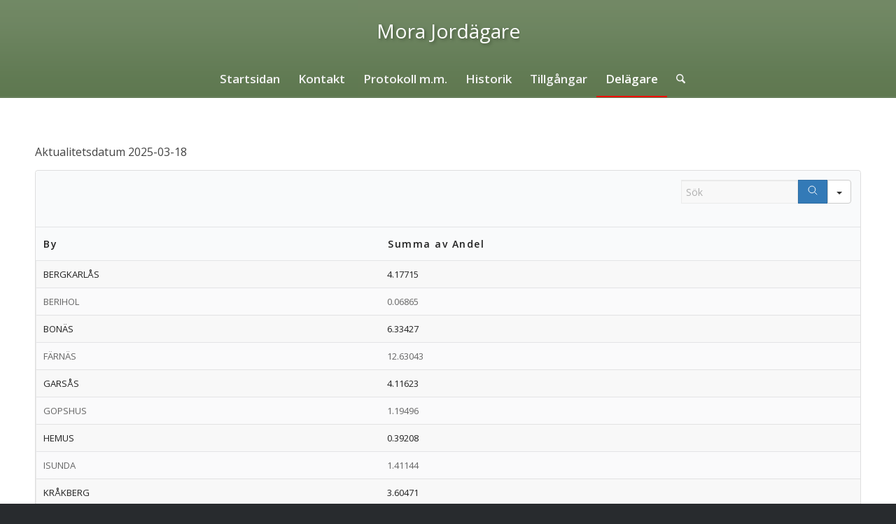

--- FILE ---
content_type: text/html; charset=UTF-8
request_url: https://www.morajord.se/delagare/delagare-per-by/
body_size: 13190
content:
<!DOCTYPE html>
<html lang="sv-SE" class="html_stretched responsive av-preloader-disabled  html_header_top html_logo_center html_bottom_nav_header html_menu_right html_slim html_header_sticky html_header_shrinking html_mobile_menu_phone html_header_searchicon html_content_align_center html_header_unstick_top_disabled html_header_stretch_disabled html_av-submenu-hidden html_av-submenu-display-click html_av-overlay-side html_av-overlay-side-classic html_av-submenu-noclone html_entry_id_376 av-cookies-no-cookie-consent av-no-preview av-default-lightbox html_text_menu_active av-mobile-menu-switch-default">
<head>
<meta charset="UTF-8" />
<meta name="robots" content="index, follow" />


<!-- mobile setting -->
<meta name="viewport" content="width=device-width, initial-scale=1">

<!-- Scripts/CSS and wp_head hook -->
<title>Delägare per by &#8211; Mora jordägare</title>
<meta name='robots' content='max-image-preview:large' />
<link rel='dns-prefetch' href='//www.googletagmanager.com' />
<link rel="alternate" type="application/rss+xml" title="Mora jordägare &raquo; Webbflöde" href="https://www.morajord.se/feed/" />
<link rel="alternate" type="application/rss+xml" title="Mora jordägare &raquo; Kommentarsflöde" href="https://www.morajord.se/comments/feed/" />
<link rel="alternate" type="text/calendar" title="Mora jordägare &raquo; iCal-flöde" href="https://www.morajord.se/events/?ical=1" />
<link rel="alternate" title="oEmbed (JSON)" type="application/json+oembed" href="https://www.morajord.se/wp-json/oembed/1.0/embed?url=https%3A%2F%2Fwww.morajord.se%2Fdelagare%2Fdelagare-per-by%2F" />
<link rel="alternate" title="oEmbed (XML)" type="text/xml+oembed" href="https://www.morajord.se/wp-json/oembed/1.0/embed?url=https%3A%2F%2Fwww.morajord.se%2Fdelagare%2Fdelagare-per-by%2F&#038;format=xml" />
<style id='wp-img-auto-sizes-contain-inline-css' type='text/css'>
img:is([sizes=auto i],[sizes^="auto," i]){contain-intrinsic-size:3000px 1500px}
/*# sourceURL=wp-img-auto-sizes-contain-inline-css */
</style>
<link rel='stylesheet' id='wp-block-library-css' href='https://www.morajord.se/wp-includes/css/dist/block-library/style.min.css?ver=6.9' type='text/css' media='all' />
<style id='wp-block-paragraph-inline-css' type='text/css'>
.is-small-text{font-size:.875em}.is-regular-text{font-size:1em}.is-large-text{font-size:2.25em}.is-larger-text{font-size:3em}.has-drop-cap:not(:focus):first-letter{float:left;font-size:8.4em;font-style:normal;font-weight:100;line-height:.68;margin:.05em .1em 0 0;text-transform:uppercase}body.rtl .has-drop-cap:not(:focus):first-letter{float:none;margin-left:.1em}p.has-drop-cap.has-background{overflow:hidden}:root :where(p.has-background){padding:1.25em 2.375em}:where(p.has-text-color:not(.has-link-color)) a{color:inherit}p.has-text-align-left[style*="writing-mode:vertical-lr"],p.has-text-align-right[style*="writing-mode:vertical-rl"]{rotate:180deg}
/*# sourceURL=https://www.morajord.se/wp-includes/blocks/paragraph/style.min.css */
</style>
<style id='global-styles-inline-css' type='text/css'>
:root{--wp--preset--aspect-ratio--square: 1;--wp--preset--aspect-ratio--4-3: 4/3;--wp--preset--aspect-ratio--3-4: 3/4;--wp--preset--aspect-ratio--3-2: 3/2;--wp--preset--aspect-ratio--2-3: 2/3;--wp--preset--aspect-ratio--16-9: 16/9;--wp--preset--aspect-ratio--9-16: 9/16;--wp--preset--color--black: #000000;--wp--preset--color--cyan-bluish-gray: #abb8c3;--wp--preset--color--white: #ffffff;--wp--preset--color--pale-pink: #f78da7;--wp--preset--color--vivid-red: #cf2e2e;--wp--preset--color--luminous-vivid-orange: #ff6900;--wp--preset--color--luminous-vivid-amber: #fcb900;--wp--preset--color--light-green-cyan: #7bdcb5;--wp--preset--color--vivid-green-cyan: #00d084;--wp--preset--color--pale-cyan-blue: #8ed1fc;--wp--preset--color--vivid-cyan-blue: #0693e3;--wp--preset--color--vivid-purple: #9b51e0;--wp--preset--color--metallic-red: #b02b2c;--wp--preset--color--maximum-yellow-red: #edae44;--wp--preset--color--yellow-sun: #eeee22;--wp--preset--color--palm-leaf: #83a846;--wp--preset--color--aero: #7bb0e7;--wp--preset--color--old-lavender: #745f7e;--wp--preset--color--steel-teal: #5f8789;--wp--preset--color--raspberry-pink: #d65799;--wp--preset--color--medium-turquoise: #4ecac2;--wp--preset--gradient--vivid-cyan-blue-to-vivid-purple: linear-gradient(135deg,rgb(6,147,227) 0%,rgb(155,81,224) 100%);--wp--preset--gradient--light-green-cyan-to-vivid-green-cyan: linear-gradient(135deg,rgb(122,220,180) 0%,rgb(0,208,130) 100%);--wp--preset--gradient--luminous-vivid-amber-to-luminous-vivid-orange: linear-gradient(135deg,rgb(252,185,0) 0%,rgb(255,105,0) 100%);--wp--preset--gradient--luminous-vivid-orange-to-vivid-red: linear-gradient(135deg,rgb(255,105,0) 0%,rgb(207,46,46) 100%);--wp--preset--gradient--very-light-gray-to-cyan-bluish-gray: linear-gradient(135deg,rgb(238,238,238) 0%,rgb(169,184,195) 100%);--wp--preset--gradient--cool-to-warm-spectrum: linear-gradient(135deg,rgb(74,234,220) 0%,rgb(151,120,209) 20%,rgb(207,42,186) 40%,rgb(238,44,130) 60%,rgb(251,105,98) 80%,rgb(254,248,76) 100%);--wp--preset--gradient--blush-light-purple: linear-gradient(135deg,rgb(255,206,236) 0%,rgb(152,150,240) 100%);--wp--preset--gradient--blush-bordeaux: linear-gradient(135deg,rgb(254,205,165) 0%,rgb(254,45,45) 50%,rgb(107,0,62) 100%);--wp--preset--gradient--luminous-dusk: linear-gradient(135deg,rgb(255,203,112) 0%,rgb(199,81,192) 50%,rgb(65,88,208) 100%);--wp--preset--gradient--pale-ocean: linear-gradient(135deg,rgb(255,245,203) 0%,rgb(182,227,212) 50%,rgb(51,167,181) 100%);--wp--preset--gradient--electric-grass: linear-gradient(135deg,rgb(202,248,128) 0%,rgb(113,206,126) 100%);--wp--preset--gradient--midnight: linear-gradient(135deg,rgb(2,3,129) 0%,rgb(40,116,252) 100%);--wp--preset--font-size--small: 1rem;--wp--preset--font-size--medium: 1.125rem;--wp--preset--font-size--large: 1.75rem;--wp--preset--font-size--x-large: clamp(1.75rem, 3vw, 2.25rem);--wp--preset--spacing--20: 0.44rem;--wp--preset--spacing--30: 0.67rem;--wp--preset--spacing--40: 1rem;--wp--preset--spacing--50: 1.5rem;--wp--preset--spacing--60: 2.25rem;--wp--preset--spacing--70: 3.38rem;--wp--preset--spacing--80: 5.06rem;--wp--preset--shadow--natural: 6px 6px 9px rgba(0, 0, 0, 0.2);--wp--preset--shadow--deep: 12px 12px 50px rgba(0, 0, 0, 0.4);--wp--preset--shadow--sharp: 6px 6px 0px rgba(0, 0, 0, 0.2);--wp--preset--shadow--outlined: 6px 6px 0px -3px rgb(255, 255, 255), 6px 6px rgb(0, 0, 0);--wp--preset--shadow--crisp: 6px 6px 0px rgb(0, 0, 0);}:root { --wp--style--global--content-size: 800px;--wp--style--global--wide-size: 1130px; }:where(body) { margin: 0; }.wp-site-blocks > .alignleft { float: left; margin-right: 2em; }.wp-site-blocks > .alignright { float: right; margin-left: 2em; }.wp-site-blocks > .aligncenter { justify-content: center; margin-left: auto; margin-right: auto; }:where(.is-layout-flex){gap: 0.5em;}:where(.is-layout-grid){gap: 0.5em;}.is-layout-flow > .alignleft{float: left;margin-inline-start: 0;margin-inline-end: 2em;}.is-layout-flow > .alignright{float: right;margin-inline-start: 2em;margin-inline-end: 0;}.is-layout-flow > .aligncenter{margin-left: auto !important;margin-right: auto !important;}.is-layout-constrained > .alignleft{float: left;margin-inline-start: 0;margin-inline-end: 2em;}.is-layout-constrained > .alignright{float: right;margin-inline-start: 2em;margin-inline-end: 0;}.is-layout-constrained > .aligncenter{margin-left: auto !important;margin-right: auto !important;}.is-layout-constrained > :where(:not(.alignleft):not(.alignright):not(.alignfull)){max-width: var(--wp--style--global--content-size);margin-left: auto !important;margin-right: auto !important;}.is-layout-constrained > .alignwide{max-width: var(--wp--style--global--wide-size);}body .is-layout-flex{display: flex;}.is-layout-flex{flex-wrap: wrap;align-items: center;}.is-layout-flex > :is(*, div){margin: 0;}body .is-layout-grid{display: grid;}.is-layout-grid > :is(*, div){margin: 0;}body{padding-top: 0px;padding-right: 0px;padding-bottom: 0px;padding-left: 0px;}a:where(:not(.wp-element-button)){text-decoration: underline;}:root :where(.wp-element-button, .wp-block-button__link){background-color: #32373c;border-width: 0;color: #fff;font-family: inherit;font-size: inherit;font-style: inherit;font-weight: inherit;letter-spacing: inherit;line-height: inherit;padding-top: calc(0.667em + 2px);padding-right: calc(1.333em + 2px);padding-bottom: calc(0.667em + 2px);padding-left: calc(1.333em + 2px);text-decoration: none;text-transform: inherit;}.has-black-color{color: var(--wp--preset--color--black) !important;}.has-cyan-bluish-gray-color{color: var(--wp--preset--color--cyan-bluish-gray) !important;}.has-white-color{color: var(--wp--preset--color--white) !important;}.has-pale-pink-color{color: var(--wp--preset--color--pale-pink) !important;}.has-vivid-red-color{color: var(--wp--preset--color--vivid-red) !important;}.has-luminous-vivid-orange-color{color: var(--wp--preset--color--luminous-vivid-orange) !important;}.has-luminous-vivid-amber-color{color: var(--wp--preset--color--luminous-vivid-amber) !important;}.has-light-green-cyan-color{color: var(--wp--preset--color--light-green-cyan) !important;}.has-vivid-green-cyan-color{color: var(--wp--preset--color--vivid-green-cyan) !important;}.has-pale-cyan-blue-color{color: var(--wp--preset--color--pale-cyan-blue) !important;}.has-vivid-cyan-blue-color{color: var(--wp--preset--color--vivid-cyan-blue) !important;}.has-vivid-purple-color{color: var(--wp--preset--color--vivid-purple) !important;}.has-metallic-red-color{color: var(--wp--preset--color--metallic-red) !important;}.has-maximum-yellow-red-color{color: var(--wp--preset--color--maximum-yellow-red) !important;}.has-yellow-sun-color{color: var(--wp--preset--color--yellow-sun) !important;}.has-palm-leaf-color{color: var(--wp--preset--color--palm-leaf) !important;}.has-aero-color{color: var(--wp--preset--color--aero) !important;}.has-old-lavender-color{color: var(--wp--preset--color--old-lavender) !important;}.has-steel-teal-color{color: var(--wp--preset--color--steel-teal) !important;}.has-raspberry-pink-color{color: var(--wp--preset--color--raspberry-pink) !important;}.has-medium-turquoise-color{color: var(--wp--preset--color--medium-turquoise) !important;}.has-black-background-color{background-color: var(--wp--preset--color--black) !important;}.has-cyan-bluish-gray-background-color{background-color: var(--wp--preset--color--cyan-bluish-gray) !important;}.has-white-background-color{background-color: var(--wp--preset--color--white) !important;}.has-pale-pink-background-color{background-color: var(--wp--preset--color--pale-pink) !important;}.has-vivid-red-background-color{background-color: var(--wp--preset--color--vivid-red) !important;}.has-luminous-vivid-orange-background-color{background-color: var(--wp--preset--color--luminous-vivid-orange) !important;}.has-luminous-vivid-amber-background-color{background-color: var(--wp--preset--color--luminous-vivid-amber) !important;}.has-light-green-cyan-background-color{background-color: var(--wp--preset--color--light-green-cyan) !important;}.has-vivid-green-cyan-background-color{background-color: var(--wp--preset--color--vivid-green-cyan) !important;}.has-pale-cyan-blue-background-color{background-color: var(--wp--preset--color--pale-cyan-blue) !important;}.has-vivid-cyan-blue-background-color{background-color: var(--wp--preset--color--vivid-cyan-blue) !important;}.has-vivid-purple-background-color{background-color: var(--wp--preset--color--vivid-purple) !important;}.has-metallic-red-background-color{background-color: var(--wp--preset--color--metallic-red) !important;}.has-maximum-yellow-red-background-color{background-color: var(--wp--preset--color--maximum-yellow-red) !important;}.has-yellow-sun-background-color{background-color: var(--wp--preset--color--yellow-sun) !important;}.has-palm-leaf-background-color{background-color: var(--wp--preset--color--palm-leaf) !important;}.has-aero-background-color{background-color: var(--wp--preset--color--aero) !important;}.has-old-lavender-background-color{background-color: var(--wp--preset--color--old-lavender) !important;}.has-steel-teal-background-color{background-color: var(--wp--preset--color--steel-teal) !important;}.has-raspberry-pink-background-color{background-color: var(--wp--preset--color--raspberry-pink) !important;}.has-medium-turquoise-background-color{background-color: var(--wp--preset--color--medium-turquoise) !important;}.has-black-border-color{border-color: var(--wp--preset--color--black) !important;}.has-cyan-bluish-gray-border-color{border-color: var(--wp--preset--color--cyan-bluish-gray) !important;}.has-white-border-color{border-color: var(--wp--preset--color--white) !important;}.has-pale-pink-border-color{border-color: var(--wp--preset--color--pale-pink) !important;}.has-vivid-red-border-color{border-color: var(--wp--preset--color--vivid-red) !important;}.has-luminous-vivid-orange-border-color{border-color: var(--wp--preset--color--luminous-vivid-orange) !important;}.has-luminous-vivid-amber-border-color{border-color: var(--wp--preset--color--luminous-vivid-amber) !important;}.has-light-green-cyan-border-color{border-color: var(--wp--preset--color--light-green-cyan) !important;}.has-vivid-green-cyan-border-color{border-color: var(--wp--preset--color--vivid-green-cyan) !important;}.has-pale-cyan-blue-border-color{border-color: var(--wp--preset--color--pale-cyan-blue) !important;}.has-vivid-cyan-blue-border-color{border-color: var(--wp--preset--color--vivid-cyan-blue) !important;}.has-vivid-purple-border-color{border-color: var(--wp--preset--color--vivid-purple) !important;}.has-metallic-red-border-color{border-color: var(--wp--preset--color--metallic-red) !important;}.has-maximum-yellow-red-border-color{border-color: var(--wp--preset--color--maximum-yellow-red) !important;}.has-yellow-sun-border-color{border-color: var(--wp--preset--color--yellow-sun) !important;}.has-palm-leaf-border-color{border-color: var(--wp--preset--color--palm-leaf) !important;}.has-aero-border-color{border-color: var(--wp--preset--color--aero) !important;}.has-old-lavender-border-color{border-color: var(--wp--preset--color--old-lavender) !important;}.has-steel-teal-border-color{border-color: var(--wp--preset--color--steel-teal) !important;}.has-raspberry-pink-border-color{border-color: var(--wp--preset--color--raspberry-pink) !important;}.has-medium-turquoise-border-color{border-color: var(--wp--preset--color--medium-turquoise) !important;}.has-vivid-cyan-blue-to-vivid-purple-gradient-background{background: var(--wp--preset--gradient--vivid-cyan-blue-to-vivid-purple) !important;}.has-light-green-cyan-to-vivid-green-cyan-gradient-background{background: var(--wp--preset--gradient--light-green-cyan-to-vivid-green-cyan) !important;}.has-luminous-vivid-amber-to-luminous-vivid-orange-gradient-background{background: var(--wp--preset--gradient--luminous-vivid-amber-to-luminous-vivid-orange) !important;}.has-luminous-vivid-orange-to-vivid-red-gradient-background{background: var(--wp--preset--gradient--luminous-vivid-orange-to-vivid-red) !important;}.has-very-light-gray-to-cyan-bluish-gray-gradient-background{background: var(--wp--preset--gradient--very-light-gray-to-cyan-bluish-gray) !important;}.has-cool-to-warm-spectrum-gradient-background{background: var(--wp--preset--gradient--cool-to-warm-spectrum) !important;}.has-blush-light-purple-gradient-background{background: var(--wp--preset--gradient--blush-light-purple) !important;}.has-blush-bordeaux-gradient-background{background: var(--wp--preset--gradient--blush-bordeaux) !important;}.has-luminous-dusk-gradient-background{background: var(--wp--preset--gradient--luminous-dusk) !important;}.has-pale-ocean-gradient-background{background: var(--wp--preset--gradient--pale-ocean) !important;}.has-electric-grass-gradient-background{background: var(--wp--preset--gradient--electric-grass) !important;}.has-midnight-gradient-background{background: var(--wp--preset--gradient--midnight) !important;}.has-small-font-size{font-size: var(--wp--preset--font-size--small) !important;}.has-medium-font-size{font-size: var(--wp--preset--font-size--medium) !important;}.has-large-font-size{font-size: var(--wp--preset--font-size--large) !important;}.has-x-large-font-size{font-size: var(--wp--preset--font-size--x-large) !important;}
/*# sourceURL=global-styles-inline-css */
</style>

<link rel='stylesheet' id='tablepress-default-css' href='https://www.morajord.se/wp-content/tablepress-combined.min.css?ver=23' type='text/css' media='all' />
<link rel='stylesheet' id='footable_styles-css' href='https://www.morajord.se/wp-content/plugins/ninja-tables/assets/css/ninjatables-public.css?ver=5.2.5' type='text/css' media='all' />
<link rel='stylesheet' id='avia-merged-styles-css' href='https://www.morajord.se/wp-content/uploads/dynamic_avia/avia-merged-styles-d09afc3e7e8e732b7f0dd80b91014063.css' type='text/css' media='all' />
<script type="text/javascript" src="https://www.morajord.se/wp-includes/js/jquery/jquery.min.js?ver=3.7.1" id="jquery-core-js"></script>

<!-- Kodblock för ”Google-tagg (gtag.js)” tillagt av Site Kit -->
<!-- Kodblock för ”Google Analytics” tillagt av Site Kit -->
<script type="text/javascript" src="https://www.googletagmanager.com/gtag/js?id=GT-552WPLV" id="google_gtagjs-js" async></script>
<script type="text/javascript" id="google_gtagjs-js-after">
/* <![CDATA[ */
window.dataLayer = window.dataLayer || [];function gtag(){dataLayer.push(arguments);}
gtag("set","linker",{"domains":["www.morajord.se"]});
gtag("js", new Date());
gtag("set", "developer_id.dZTNiMT", true);
gtag("config", "GT-552WPLV");
//# sourceURL=google_gtagjs-js-after
/* ]]> */
</script>
<script type="text/javascript" src="https://www.morajord.se/wp-content/uploads/dynamic_avia/avia-head-scripts-4eef96767e7ec578c4dcc5eae96076c2.js" id="avia-head-scripts-js"></script>
<link rel="https://api.w.org/" href="https://www.morajord.se/wp-json/" /><link rel="alternate" title="JSON" type="application/json" href="https://www.morajord.se/wp-json/wp/v2/pages/376" /><link rel="EditURI" type="application/rsd+xml" title="RSD" href="https://www.morajord.se/xmlrpc.php?rsd" />
<meta name="generator" content="WordPress 6.9" />
<link rel="canonical" href="https://www.morajord.se/delagare/delagare-per-by/" />
<link rel='shortlink' href='https://www.morajord.se/?p=376' />
<meta name="generator" content="Site Kit by Google 1.170.0" /><meta name="tec-api-version" content="v1"><meta name="tec-api-origin" content="https://www.morajord.se"><link rel="alternate" href="https://www.morajord.se/wp-json/tribe/events/v1/" />
<link rel="icon" href="http://www.morajord.se/wp-content/uploads/2015/10/cropped-Mora-jordägare-favicon1-150x150.png" type="image/png">
<!--[if lt IE 9]><script src="https://www.morajord.se/wp-content/themes/enfold/js/html5shiv.js"></script><![endif]--><link rel="profile" href="https://gmpg.org/xfn/11" />
<link rel="alternate" type="application/rss+xml" title="Mora jordägare RSS2 Feed" href="https://www.morajord.se/feed/" />
<link rel="pingback" href="https://www.morajord.se/xmlrpc.php" />

<!-- To speed up the rendering and to display the site as fast as possible to the user we include some styles and scripts for above the fold content inline -->
<script type="text/javascript">'use strict';var avia_is_mobile=!1;if(/Android|webOS|iPhone|iPad|iPod|BlackBerry|IEMobile|Opera Mini/i.test(navigator.userAgent)&&'ontouchstart' in document.documentElement){avia_is_mobile=!0;document.documentElement.className+=' avia_mobile '}
else{document.documentElement.className+=' avia_desktop '};document.documentElement.className+=' js_active ';(function(){var e=['-webkit-','-moz-','-ms-',''],n='',o=!1,a=!1;for(var t in e){if(e[t]+'transform' in document.documentElement.style){o=!0;n=e[t]+'transform'};if(e[t]+'perspective' in document.documentElement.style){a=!0}};if(o){document.documentElement.className+=' avia_transform '};if(a){document.documentElement.className+=' avia_transform3d '};if(typeof document.getElementsByClassName=='function'&&typeof document.documentElement.getBoundingClientRect=='function'&&avia_is_mobile==!1){if(n&&window.innerHeight>0){setTimeout(function(){var e=0,o={},a=0,t=document.getElementsByClassName('av-parallax'),i=window.pageYOffset||document.documentElement.scrollTop;for(e=0;e<t.length;e++){t[e].style.top='0px';o=t[e].getBoundingClientRect();a=Math.ceil((window.innerHeight+i-o.top)*0.3);t[e].style[n]='translate(0px, '+a+'px)';t[e].style.top='auto';t[e].className+=' enabled-parallax '}},50)}}})();</script>            <style id='ninja_table_custom_css_1628' type='text/css'>
                    #footable_1628  {
    font-family: inherit;
    font-size: 14px;
    }

    
            </style>
            <style type="text/css">
		@font-face {font-family: 'entypo-fontello-enfold'; font-weight: normal; font-style: normal; font-display: auto;
		src: url('https://www.morajord.se/wp-content/themes/enfold/config-templatebuilder/avia-template-builder/assets/fonts/entypo-fontello-enfold/entypo-fontello-enfold.woff2') format('woff2'),
		url('https://www.morajord.se/wp-content/themes/enfold/config-templatebuilder/avia-template-builder/assets/fonts/entypo-fontello-enfold/entypo-fontello-enfold.woff') format('woff'),
		url('https://www.morajord.se/wp-content/themes/enfold/config-templatebuilder/avia-template-builder/assets/fonts/entypo-fontello-enfold/entypo-fontello-enfold.ttf') format('truetype'),
		url('https://www.morajord.se/wp-content/themes/enfold/config-templatebuilder/avia-template-builder/assets/fonts/entypo-fontello-enfold/entypo-fontello-enfold.svg#entypo-fontello-enfold') format('svg'),
		url('https://www.morajord.se/wp-content/themes/enfold/config-templatebuilder/avia-template-builder/assets/fonts/entypo-fontello-enfold/entypo-fontello-enfold.eot'),
		url('https://www.morajord.se/wp-content/themes/enfold/config-templatebuilder/avia-template-builder/assets/fonts/entypo-fontello-enfold/entypo-fontello-enfold.eot?#iefix') format('embedded-opentype');
		}

		#top .avia-font-entypo-fontello-enfold, body .avia-font-entypo-fontello-enfold, html body [data-av_iconfont='entypo-fontello-enfold']:before{ font-family: 'entypo-fontello-enfold'; }
		
		@font-face {font-family: 'entypo-fontello'; font-weight: normal; font-style: normal; font-display: auto;
		src: url('https://www.morajord.se/wp-content/themes/enfold/config-templatebuilder/avia-template-builder/assets/fonts/entypo-fontello/entypo-fontello.woff2') format('woff2'),
		url('https://www.morajord.se/wp-content/themes/enfold/config-templatebuilder/avia-template-builder/assets/fonts/entypo-fontello/entypo-fontello.woff') format('woff'),
		url('https://www.morajord.se/wp-content/themes/enfold/config-templatebuilder/avia-template-builder/assets/fonts/entypo-fontello/entypo-fontello.ttf') format('truetype'),
		url('https://www.morajord.se/wp-content/themes/enfold/config-templatebuilder/avia-template-builder/assets/fonts/entypo-fontello/entypo-fontello.svg#entypo-fontello') format('svg'),
		url('https://www.morajord.se/wp-content/themes/enfold/config-templatebuilder/avia-template-builder/assets/fonts/entypo-fontello/entypo-fontello.eot'),
		url('https://www.morajord.se/wp-content/themes/enfold/config-templatebuilder/avia-template-builder/assets/fonts/entypo-fontello/entypo-fontello.eot?#iefix') format('embedded-opentype');
		}

		#top .avia-font-entypo-fontello, body .avia-font-entypo-fontello, html body [data-av_iconfont='entypo-fontello']:before{ font-family: 'entypo-fontello'; }
		</style>

<!--
Debugging Info for Theme support: 

Theme: Enfold
Version: 7.1.3
Installed: enfold
AviaFramework Version: 5.6
AviaBuilder Version: 6.0
aviaElementManager Version: 1.0.1
ML:4294967296-PU:37-PLA:24
WP:6.9
Compress: CSS:all theme files - JS:all theme files
Updates: enabled - token has changed and not verified
PLAu:22
-->
</head>

<body id="top" class="wp-singular page-template-default page page-id-376 page-child parent-pageid-171 wp-theme-enfold stretched rtl_columns av-curtain-numeric lato open_sans tribe-no-js post-type-page avia-responsive-images-support" itemscope="itemscope" itemtype="https://schema.org/WebPage" >

	
	<div id='wrap_all'>

	
<header id='header' class='all_colors header_color light_bg_color  av_header_top av_logo_center av_bottom_nav_header av_menu_right av_slim av_header_sticky av_header_shrinking av_header_stretch_disabled av_mobile_menu_phone av_header_searchicon av_header_unstick_top_disabled av_header_border_disabled' aria-label="Header" data-av_shrink_factor='50' role="banner" itemscope="itemscope" itemtype="https://schema.org/WPHeader" >

		<div  id='header_main' class='container_wrap container_wrap_logo'>

        <div class='container av-logo-container'><div class='inner-container'><span class='logo avia-standard-logo'><a href='https://www.morajord.se/' class='' aria-label='logo' title='logo'><img src="https://www.morajord.se/wp-content/uploads/2015/10/logo.png" srcset="https://www.morajord.se/wp-content/uploads/2015/10/logo.png 600w, https://www.morajord.se/wp-content/uploads/2015/10/logo-300x62.png 300w" sizes="(max-width: 600px) 100vw, 600px" height="100" width="300" alt='Mora jordägare' title='logo' /><span class='subtext avia-standard-logo-sub'>Mora Jordägare</span></a></span></div></div><div id='header_main_alternate' class='container_wrap'><div class='container'><nav class='main_menu' data-selectname='Välj en sida'  role="navigation" itemscope="itemscope" itemtype="https://schema.org/SiteNavigationElement" ><div class="avia-menu av-main-nav-wrap"><ul role="menu" class="menu av-main-nav" id="avia-menu"><li role="menuitem" id="menu-item-161" class="menu-item menu-item-type-post_type menu-item-object-page menu-item-home menu-item-top-level menu-item-top-level-1"><a href="https://www.morajord.se/" itemprop="url" tabindex="0"><span class="avia-bullet"></span><span class="avia-menu-text">Startsidan</span><span class="avia-menu-fx"><span class="avia-arrow-wrap"><span class="avia-arrow"></span></span></span></a></li>
<li role="menuitem" id="menu-item-178" class="menu-item menu-item-type-custom menu-item-object-custom menu-item-has-children menu-item-top-level menu-item-top-level-2"><a href="#" itemprop="url" tabindex="0"><span class="avia-bullet"></span><span class="avia-menu-text">Kontakt</span><span class="avia-menu-fx"><span class="avia-arrow-wrap"><span class="avia-arrow"></span></span></span></a>


<ul class="sub-menu">
	<li role="menuitem" id="menu-item-164" class="menu-item menu-item-type-post_type menu-item-object-page"><a href="https://www.morajord.se/styrelsen/" itemprop="url" tabindex="0"><span class="avia-bullet"></span><span class="avia-menu-text">Styrelsen</span></a></li>
	<li role="menuitem" id="menu-item-181" class="menu-item menu-item-type-post_type menu-item-object-page"><a href="https://www.morajord.se/valberedning/" itemprop="url" tabindex="0"><span class="avia-bullet"></span><span class="avia-menu-text">Valberedning</span></a></li>
	<li role="menuitem" id="menu-item-162" class="menu-item menu-item-type-post_type menu-item-object-page"><a href="https://www.morajord.se/kontaktformular/" itemprop="url" tabindex="0"><span class="avia-bullet"></span><span class="avia-menu-text">Kontaktformulär</span></a></li>
</ul>
</li>
<li role="menuitem" id="menu-item-232" class="menu-item menu-item-type-custom menu-item-object-custom menu-item-has-children menu-item-top-level menu-item-top-level-3"><a href="#" itemprop="url" tabindex="0"><span class="avia-bullet"></span><span class="avia-menu-text">Protokoll m.m.</span><span class="avia-menu-fx"><span class="avia-arrow-wrap"><span class="avia-arrow"></span></span></span></a>


<ul class="sub-menu">
	<li role="menuitem" id="menu-item-177" class="menu-item menu-item-type-taxonomy menu-item-object-category"><a href="https://www.morajord.se/category/protokoll/" itemprop="url" tabindex="0"><span class="avia-bullet"></span><span class="avia-menu-text">Protokoll</span></a></li>
	<li role="menuitem" id="menu-item-205" class="menu-item menu-item-type-taxonomy menu-item-object-category"><a href="https://www.morajord.se/category/arsmoteshandlingar/" itemprop="url" tabindex="0"><span class="avia-bullet"></span><span class="avia-menu-text">Årsmöteshandlingar</span></a></li>
	<li role="menuitem" id="menu-item-233" class="menu-item menu-item-type-post_type menu-item-object-page"><a href="https://www.morajord.se/stadgar/" itemprop="url" tabindex="0"><span class="avia-bullet"></span><span class="avia-menu-text">Stadgar</span></a></li>
</ul>
</li>
<li role="menuitem" id="menu-item-168" class="menu-item menu-item-type-post_type menu-item-object-page menu-item-top-level menu-item-top-level-4"><a href="https://www.morajord.se/bakgrund/" itemprop="url" tabindex="0"><span class="avia-bullet"></span><span class="avia-menu-text">Historik</span><span class="avia-menu-fx"><span class="avia-arrow-wrap"><span class="avia-arrow"></span></span></span></a></li>
<li role="menuitem" id="menu-item-182" class="menu-item menu-item-type-custom menu-item-object-custom menu-item-has-children menu-item-top-level menu-item-top-level-5"><a href="#" itemprop="url" tabindex="0"><span class="avia-bullet"></span><span class="avia-menu-text">Tillgångar</span><span class="avia-menu-fx"><span class="avia-arrow-wrap"><span class="avia-arrow"></span></span></span></a>


<ul class="sub-menu">
	<li role="menuitem" id="menu-item-187" class="menu-item menu-item-type-post_type menu-item-object-page"><a href="https://www.morajord.se/tillgangar-info/" itemprop="url" tabindex="0"><span class="avia-bullet"></span><span class="avia-menu-text">Allmän information</span></a></li>
	<li role="menuitem" id="menu-item-203" class="menu-item menu-item-type-post_type menu-item-object-page"><a href="https://www.morajord.se/samfalligheter/" itemprop="url" tabindex="0"><span class="avia-bullet"></span><span class="avia-menu-text">Samfälligheter</span></a></li>
	<li role="menuitem" id="menu-item-202" class="menu-item menu-item-type-post_type menu-item-object-page"><a href="https://www.morajord.se/registerfastigheter/" itemprop="url" tabindex="0"><span class="avia-bullet"></span><span class="avia-menu-text">Registerfastigheter</span></a></li>
	<li role="menuitem" id="menu-item-201" class="menu-item menu-item-type-post_type menu-item-object-page"><a href="https://www.morajord.se/kaplagarden/" itemprop="url" tabindex="0"><span class="avia-bullet"></span><span class="avia-menu-text">Kaplagården</span></a></li>
	<li role="menuitem" id="menu-item-200" class="menu-item menu-item-type-post_type menu-item-object-page"><a href="https://www.morajord.se/dyverdalen/" itemprop="url" tabindex="0"><span class="avia-bullet"></span><span class="avia-menu-text">Dyverdalen</span></a></li>
	<li role="menuitem" id="menu-item-199" class="menu-item menu-item-type-post_type menu-item-object-page"><a href="https://www.morajord.se/skallnas/" itemprop="url" tabindex="0"><span class="avia-bullet"></span><span class="avia-menu-text">Skällnäs</span></a></li>
</ul>
</li>
<li role="menuitem" id="menu-item-384" class="menu-item menu-item-type-custom menu-item-object-custom current-menu-ancestor current-menu-parent menu-item-has-children menu-item-top-level menu-item-top-level-6"><a href="#" itemprop="url" tabindex="0"><span class="avia-bullet"></span><span class="avia-menu-text">Delägare</span><span class="avia-menu-fx"><span class="avia-arrow-wrap"><span class="avia-arrow"></span></span></span></a>


<ul class="sub-menu">
	<li role="menuitem" id="menu-item-385" class="menu-item menu-item-type-post_type menu-item-object-page"><a href="https://www.morajord.se/delagare/delagare-per-fastighet/" itemprop="url" tabindex="0"><span class="avia-bullet"></span><span class="avia-menu-text">Delägare per fastighet</span></a></li>
	<li role="menuitem" id="menu-item-386" class="menu-item menu-item-type-post_type menu-item-object-page current-menu-item page_item page-item-376 current_page_item"><a href="https://www.morajord.se/delagare/delagare-per-by/" itemprop="url" tabindex="0"><span class="avia-bullet"></span><span class="avia-menu-text">Delägare per by</span></a></li>
</ul>
</li>
<li id="menu-item-search" class="noMobile menu-item menu-item-search-dropdown menu-item-avia-special" role="menuitem"><a class="avia-svg-icon avia-font-svg_entypo-fontello" aria-label="Sök" href="?s=" rel="nofollow" title="Click to open the search input field" data-avia-search-tooltip="
&lt;search&gt;
	&lt;form role=&quot;search&quot; action=&quot;https://www.morajord.se/&quot; id=&quot;searchform&quot; method=&quot;get&quot; class=&quot;&quot;&gt;
		&lt;div&gt;
&lt;span class=&#039;av_searchform_search avia-svg-icon avia-font-svg_entypo-fontello&#039; data-av_svg_icon=&#039;search&#039; data-av_iconset=&#039;svg_entypo-fontello&#039;&gt;&lt;svg version=&quot;1.1&quot; xmlns=&quot;http://www.w3.org/2000/svg&quot; width=&quot;25&quot; height=&quot;32&quot; viewBox=&quot;0 0 25 32&quot; preserveAspectRatio=&quot;xMidYMid meet&quot; aria-labelledby=&#039;av-svg-title-1&#039; aria-describedby=&#039;av-svg-desc-1&#039; role=&quot;graphics-symbol&quot; aria-hidden=&quot;true&quot;&gt;
&lt;title id=&#039;av-svg-title-1&#039;&gt;Search&lt;/title&gt;
&lt;desc id=&#039;av-svg-desc-1&#039;&gt;Search&lt;/desc&gt;
&lt;path d=&quot;M24.704 24.704q0.96 1.088 0.192 1.984l-1.472 1.472q-1.152 1.024-2.176 0l-6.080-6.080q-2.368 1.344-4.992 1.344-4.096 0-7.136-3.040t-3.040-7.136 2.88-7.008 6.976-2.912 7.168 3.040 3.072 7.136q0 2.816-1.472 5.184zM3.008 13.248q0 2.816 2.176 4.992t4.992 2.176 4.832-2.016 2.016-4.896q0-2.816-2.176-4.96t-4.992-2.144-4.832 2.016-2.016 4.832z&quot;&gt;&lt;/path&gt;
&lt;/svg&gt;&lt;/span&gt;			&lt;input type=&quot;submit&quot; value=&quot;&quot; id=&quot;searchsubmit&quot; class=&quot;button&quot; title=&quot;Enter at least 3 characters to show search results in a dropdown or click to route to search result page to show all results&quot; /&gt;
			&lt;input type=&quot;search&quot; id=&quot;s&quot; name=&quot;s&quot; value=&quot;&quot; aria-label=&#039;Sök&#039; placeholder=&#039;Sök&#039; required /&gt;
		&lt;/div&gt;
	&lt;/form&gt;
&lt;/search&gt;
" data-av_svg_icon='search' data-av_iconset='svg_entypo-fontello'><svg version="1.1" xmlns="http://www.w3.org/2000/svg" width="25" height="32" viewBox="0 0 25 32" preserveAspectRatio="xMidYMid meet" aria-labelledby='av-svg-title-2' aria-describedby='av-svg-desc-2' role="graphics-symbol" aria-hidden="true">
<title id='av-svg-title-2'>Click to open the search input field</title>
<desc id='av-svg-desc-2'>Click to open the search input field</desc>
<path d="M24.704 24.704q0.96 1.088 0.192 1.984l-1.472 1.472q-1.152 1.024-2.176 0l-6.080-6.080q-2.368 1.344-4.992 1.344-4.096 0-7.136-3.040t-3.040-7.136 2.88-7.008 6.976-2.912 7.168 3.040 3.072 7.136q0 2.816-1.472 5.184zM3.008 13.248q0 2.816 2.176 4.992t4.992 2.176 4.832-2.016 2.016-4.896q0-2.816-2.176-4.96t-4.992-2.144-4.832 2.016-2.016 4.832z"></path>
</svg><span class="avia_hidden_link_text">Sök</span></a></li><li class="av-burger-menu-main menu-item-avia-special " role="menuitem">
	        			<a href="#" aria-label="Menu" aria-hidden="false">
							<span class="av-hamburger av-hamburger--spin av-js-hamburger">
								<span class="av-hamburger-box">
						          <span class="av-hamburger-inner"></span>
						          <strong>Menu</strong>
								</span>
							</span>
							<span class="avia_hidden_link_text">Menu</span>
						</a>
	        		   </li></ul></div></nav></div> </div> 
		<!-- end container_wrap-->
		</div>
<div class="header_bg"></div>
<!-- end header -->
</header>

	<div id='main' class='all_colors' data-scroll-offset='88'>

	
		<div class='container_wrap container_wrap_first main_color fullsize'>

			<div class='container'>

				<main class='template-page content  av-content-full alpha units av-main-page'  role="main" itemprop="mainContentOfPage" >

							<article class='post-entry post-entry-type-page post-entry-376'  itemscope="itemscope" itemtype="https://schema.org/CreativeWork" >

			<div class="entry-content-wrapper clearfix">
                <header class="entry-content-header" aria-label="Page Content for: Delägare per by"></header><div class="entry-content"  itemprop="text" >
<p>Aktualitetsdatum 2025-03-18</p>


<div id="footable_parent_1628"
         class=" footable_parent ninja_table_wrapper loading_ninja_table wp_table_data_press_parent semantic_ui ">
                <table data-ninja_table_instance="ninja_table_instance_0" data-footable_id="1628" data-filter-delay="1000" aria-label="Andel per by-2025.xlsx (Imported From Table Press)"            id="footable_1628"
           data-unique_identifier="ninja_table_unique_id_2416529512_1628"
           class=" foo-table ninja_footable foo_table_1628 ninja_table_unique_id_2416529512_1628 ui table  nt_type_legacy_table selectable striped vertical_centered  footable-paging-right ninja_table_pro">
                <colgroup>
                            <col class="ninja_column_0 ">
                            <col class="ninja_column_1 ">
                    </colgroup>
        <thead>
<tr class="footable-header">
                                        <th scope="col"  class="ninja_column_0 ninja_clmn_nm_by ">By</th><th scope="col"  class="ninja_column_1 ninja_clmn_nm_summaavandel ">Summa av Andel</th></tr>
</thead>
<tbody>

        <tr data-row_id="42707" class="ninja_table_row_0 nt_row_id_42707">
            <td>BERGKARLÅS</td><td>4.17715</td>        </tr>
            <tr data-row_id="42708" class="ninja_table_row_1 nt_row_id_42708">
            <td>BERIHOL</td><td>0.06865</td>        </tr>
            <tr data-row_id="42709" class="ninja_table_row_2 nt_row_id_42709">
            <td>BONÄS</td><td>6.33427</td>        </tr>
            <tr data-row_id="42710" class="ninja_table_row_3 nt_row_id_42710">
            <td>FÄRNÄS</td><td>12.63043</td>        </tr>
            <tr data-row_id="42711" class="ninja_table_row_4 nt_row_id_42711">
            <td>GARSÅS</td><td>4.11623</td>        </tr>
            <tr data-row_id="42712" class="ninja_table_row_5 nt_row_id_42712">
            <td>GOPSHUS</td><td>1.19496</td>        </tr>
            <tr data-row_id="42713" class="ninja_table_row_6 nt_row_id_42713">
            <td>HEMUS</td><td>0.39208</td>        </tr>
            <tr data-row_id="42714" class="ninja_table_row_7 nt_row_id_42714">
            <td>ISUNDA</td><td>1.41144</td>        </tr>
            <tr data-row_id="42715" class="ninja_table_row_8 nt_row_id_42715">
            <td>KRÅKBERG</td><td>3.60471</td>        </tr>
            <tr data-row_id="42716" class="ninja_table_row_9 nt_row_id_42716">
            <td>LIMBÄCK</td><td>0.04714</td>        </tr>
            <tr data-row_id="42717" class="ninja_table_row_10 nt_row_id_42717">
            <td>LÅNGLET</td><td>1.1586</td>        </tr>
            <tr data-row_id="42718" class="ninja_table_row_11 nt_row_id_42718">
            <td>MORA</td><td>3.5805</td>        </tr>
            <tr data-row_id="42719" class="ninja_table_row_12 nt_row_id_42719">
            <td>MORKARLBY</td><td>6.16261</td>        </tr>
            <tr data-row_id="42720" class="ninja_table_row_13 nt_row_id_42720">
            <td>NORET</td><td>7.203699</td>        </tr>
            <tr data-row_id="42721" class="ninja_table_row_14 nt_row_id_42721">
            <td>NUSNÄS</td><td>8.50568</td>        </tr>
            <tr data-row_id="42722" class="ninja_table_row_15 nt_row_id_42722">
            <td>OXBERG</td><td>3.39231</td>        </tr>
            <tr data-row_id="42723" class="ninja_table_row_16 nt_row_id_42723">
            <td>RISA</td><td>2.5152</td>        </tr>
            <tr data-row_id="42724" class="ninja_table_row_17 nt_row_id_42724">
            <td>SANDÄNGARNA</td><td>0.11385</td>        </tr>
            <tr data-row_id="42725" class="ninja_table_row_18 nt_row_id_42725">
            <td>SELJA</td><td>3.45633</td>        </tr>
            <tr data-row_id="42726" class="ninja_table_row_19 nt_row_id_42726">
            <td>SILJANSFORS</td><td>0.71654</td>        </tr>
            <tr data-row_id="42727" class="ninja_table_row_20 nt_row_id_42727">
            <td>STRANDEN</td><td>0.41866</td>        </tr>
            <tr data-row_id="42728" class="ninja_table_row_21 nt_row_id_42728">
            <td>UTMELAND</td><td>6.71498</td>        </tr>
            <tr data-row_id="42729" class="ninja_table_row_22 nt_row_id_42729">
            <td>VATTNÄS</td><td>3.11884</td>        </tr>
            <tr data-row_id="42730" class="ninja_table_row_23 nt_row_id_42730">
            <td>VIKA</td><td>9.0787</td>        </tr>
            <tr data-row_id="42731" class="ninja_table_row_24 nt_row_id_42731">
            <td>VINÄS</td><td>2.86608</td>        </tr>
            <tr data-row_id="42732" class="ninja_table_row_25 nt_row_id_42732">
            <td>ÖNA</td><td>2.48258</td>        </tr>
            <tr data-row_id="42733" class="ninja_table_row_26 nt_row_id_42733">
            <td>ÖSTNOR</td><td>4.53778</td>        </tr>
            <tr data-row_id="42734" class="ninja_table_row_27 nt_row_id_42734">
            <td>Totalsumma</td><td>99.999999</td>        </tr>
    </tbody><!--ninja_tobody_rendering_done-->
    </table>
    
    
    
</div>

</div><footer class="entry-footer"></footer>			</div>

		</article><!--end post-entry-->



				<!--end content-->
				</main>

				
			</div><!--end container-->

		</div><!-- close default .container_wrap element -->

				<div class='container_wrap footer_color' id='footer'>

					<div class='container'>

						<div class='flex_column av_one_third  first el_before_av_one_third'><section id="custom_post_widget-8" class="widget clearfix widget_custom_post_widget"><p>MORA JORDÄGARES SAMFÄLLIGHETSFÖRENING<br />
KAPLANSGATAN 6A<br />
792 32 MORA</p>
<p><a href="https://www.morajord.se/kontakt/">Kontakta oss här</a></p>
<span class="seperator extralight-border"></span></section><section id="custom_post_widget-9" class="widget clearfix widget_custom_post_widget"><h3 class="widgettitle">Certifiering</h3><p>PEFC- certifierad från 2015</p>
<span class="seperator extralight-border"></span></section><section id="text-4" class="widget clearfix widget_text"><h3 class="widgettitle">Intern kalender Samlingslokal</h3>			<div class="textwidget"><p><a href="/boka-lokal/" target="_blank" rel="noopener">Kräver inloggning</a></p>
</div>
		<span class="seperator extralight-border"></span></section></div><div class='flex_column av_one_third  el_after_av_one_third el_before_av_one_third '><section id="text-3" class="widget clearfix widget_text"><h3 class="widgettitle">Prenumerera</h3>			<div class="textwidget"><p><a href="https://www.morajord.se/prenumerera-pa-nyhetsavisering/">Prenumerera på nyhetsavisering här</a></p>
</div>
		<span class="seperator extralight-border"></span></section></div><div class='flex_column av_one_third  el_after_av_one_third el_before_av_one_third '>
		<section id="recent-posts-2" class="widget clearfix widget_recent_entries">
		<h3 class="widgettitle">Senaste inläggen</h3>
		<ul>
											<li>
					<a href="https://www.morajord.se/2025/10/30/nu-ar-utbetalning-av-arets-utdelningen-pa-vag/">Nu är utbetalning av årets utdelningen på väg!</a>
									</li>
											<li>
					<a href="https://www.morajord.se/2025/05/28/nu-ar-protokollet-fran-arets-stamma-ona-bygdegard-klart/">Nu är protokollet från årets stämma Öna bygdegård klart.</a>
									</li>
											<li>
					<a href="https://www.morajord.se/2025/05/28/protokoll-fran-stamman-2025-05-08/">Protokoll från stämman 2025-05-08</a>
									</li>
											<li>
					<a href="https://www.morajord.se/2025/04/25/arsmote-2025/">Årsmöte 2025</a>
									</li>
					</ul>

		<span class="seperator extralight-border"></span></section><section id="custom_post_widget-4" class="widget clearfix widget_custom_post_widget"><p><a href="https://www.morajord.se/arkiv/">Visa fler inlägg</a></p>
<span class="seperator extralight-border"></span></section></div>
					</div>

				<!-- ####### END FOOTER CONTAINER ####### -->
				</div>

	

	
				<footer class='container_wrap socket_color' id='socket'  role="contentinfo" itemscope="itemscope" itemtype="https://schema.org/WPFooter" aria-label="Copyright and company info" >
                    <div class='container'>

                        <span class='copyright'>© Copyright - Mora jordägare | <a href="http://www.tnaas.se" target="_blank">tnaas</a> </span>

                        
                    </div>

	            <!-- ####### END SOCKET CONTAINER ####### -->
				</footer>


					<!-- end main -->
		</div>

		<!-- end wrap_all --></div>
<a href='#top' title='Scroll to top' id='scroll-top-link' class='avia-svg-icon avia-font-svg_entypo-fontello' data-av_svg_icon='up-open' data-av_iconset='svg_entypo-fontello' tabindex='-1' aria-hidden='true'>
	<svg version="1.1" xmlns="http://www.w3.org/2000/svg" width="19" height="32" viewBox="0 0 19 32" preserveAspectRatio="xMidYMid meet" aria-labelledby='av-svg-title-4' aria-describedby='av-svg-desc-4' role="graphics-symbol" aria-hidden="true">
<title id='av-svg-title-4'>Scroll to top</title>
<desc id='av-svg-desc-4'>Scroll to top</desc>
<path d="M18.048 18.24q0.512 0.512 0.512 1.312t-0.512 1.312q-1.216 1.216-2.496 0l-6.272-6.016-6.272 6.016q-1.28 1.216-2.496 0-0.512-0.512-0.512-1.312t0.512-1.312l7.488-7.168q0.512-0.512 1.28-0.512t1.28 0.512z"></path>
</svg>	<span class="avia_hidden_link_text">Scroll to top</span>
</a>

<div id="fb-root"></div>

<script type="speculationrules">
{"prefetch":[{"source":"document","where":{"and":[{"href_matches":"/*"},{"not":{"href_matches":["/wp-*.php","/wp-admin/*","/wp-content/uploads/*","/wp-content/*","/wp-content/plugins/*","/wp-content/themes/enfold/*","/*\\?(.+)"]}},{"not":{"selector_matches":"a[rel~=\"nofollow\"]"}},{"not":{"selector_matches":".no-prefetch, .no-prefetch a"}}]},"eagerness":"conservative"}]}
</script>
		<script>
		( function ( body ) {
			'use strict';
			body.className = body.className.replace( /\btribe-no-js\b/, 'tribe-js' );
		} )( document.body );
		</script>
		
 <script type='text/javascript'>
 /* <![CDATA[ */  
var avia_framework_globals = avia_framework_globals || {};
    avia_framework_globals.frameworkUrl = 'https://www.morajord.se/wp-content/themes/enfold/framework/';
    avia_framework_globals.installedAt = 'https://www.morajord.se/wp-content/themes/enfold/';
    avia_framework_globals.ajaxurl = 'https://www.morajord.se/wp-admin/admin-ajax.php';
/* ]]> */ 
</script>
 
 <script> /* <![CDATA[ */var tribe_l10n_datatables = {"aria":{"sort_ascending":": activate to sort column ascending","sort_descending":": activate to sort column descending"},"length_menu":"Show _MENU_ entries","empty_table":"No data available in table","info":"Showing _START_ to _END_ of _TOTAL_ entries","info_empty":"Showing 0 to 0 of 0 entries","info_filtered":"(filtered from _MAX_ total entries)","zero_records":"No matching records found","search":"Search:","all_selected_text":"All items on this page were selected. ","select_all_link":"Select all pages","clear_selection":"Clear Selection.","pagination":{"all":"All","next":"Next","previous":"Previous"},"select":{"rows":{"0":"","_":": Selected %d rows","1":": Selected 1 row"}},"datepicker":{"dayNames":["s\u00f6ndag","m\u00e5ndag","tisdag","onsdag","torsdag","fredag","l\u00f6rdag"],"dayNamesShort":["s\u00f6n","m\u00e5n","tis","ons","tor","fre","l\u00f6r"],"dayNamesMin":["S","M","T","O","T","F","L"],"monthNames":["januari","februari","mars","april","maj","juni","juli","augusti","september","oktober","november","december"],"monthNamesShort":["januari","februari","mars","april","maj","juni","juli","augusti","september","oktober","november","december"],"monthNamesMin":["jan","feb","mar","apr","maj","jun","jul","aug","sep","okt","nov","dec"],"nextText":"Next","prevText":"Prev","currentText":"Today","closeText":"Done","today":"Today","clear":"Clear"}};/* ]]> */ </script>            <script type="text/javascript">
                window['ninja_table_instance_0'] = {"table_id":"1628","title":"Andel per by-2025.xlsx (Imported From Table Press)","caption":"","columns":[{"name":"by","key":"by","title":"By","breakpoints":"","type":"text","visible":true,"classes":["ninja_column_0","ninja_clmn_nm_by"],"filterable":true,"sortable":true,"original":{"key":"by","name":"By","breakpoints":"","data_type":"text"}},{"name":"summaavandel","key":"summaavandel","title":"Summa av Andel","breakpoints":"","type":"text","visible":true,"classes":["ninja_column_1","ninja_clmn_nm_summaavandel"],"filterable":true,"sortable":true,"original":{"key":"summaavandel","name":"Summa av Andel","breakpoints":"","data_type":"text"}}],"original_columns":[{"key":"by","name":"By","breakpoints":"","data_type":"text"},{"key":"summaavandel","name":"Summa av Andel","breakpoints":"","data_type":"text"}],"settings":{"filtering":true,"togglePosition":"first","paging":20,"pager":false,"page_sizes":["10","20","50","100"],"sorting":true,"default_sorting":"old_first","defualt_filter":false,"defualt_filter_column":null,"expandFirst":false,"expandAll":false,"i18n":{"search_in":"S\u00f6k i","search":"S\u00f6k","no_result_text":"Inget resultat hittades"},"shouldNotCache":false,"skip_rows":0,"limit_rows":0,"use_parent_width":false,"info":"","enable_html_cache":null,"html_caching_minutes":null,"extra_css_class":"","disable_sticky_on_mobile":null,"has_formula":"no","filter_selects":[]},"render_type":"legacy_table","custom_css":{"ninja_column_0":[],"ninja_column_1":[]},"instance_name":"ninja_table_instance_0","table_version":"5.2.5","provider":"default","uniqueID":"ninja_table_unique_id_2416529512_1628","editing":{"enabled":false,"editing":false,"check_editing":"no","deleting":false,"alwaysShow":false,"own_data_only":null,"addText":"New Row","hideText":"Cancel","showText":"Edit Rows","position":"right","addModalLabel":"Add Data","editModalLabel":"Edit Data","defaultValues":[]},"init_config":{"toggleColumn":"first","cascade":true,"useParentWidth":false,"columns":[{"name":"by","key":"by","title":"By","breakpoints":"","type":"text","visible":true,"classes":["ninja_column_0","ninja_clmn_nm_by"],"filterable":true,"sortable":true,"original":{"key":"by","name":"By","breakpoints":"","data_type":"text"}},{"name":"summaavandel","key":"summaavandel","title":"Summa av Andel","breakpoints":"","type":"text","visible":true,"classes":["ninja_column_1","ninja_clmn_nm_summaavandel"],"filterable":true,"sortable":true,"original":{"key":"summaavandel","name":"Summa av Andel","breakpoints":"","data_type":"text"}}],"expandFirst":false,"expandAll":false,"empty":"Inget resultat hittades","sorting":{"enabled":true},"filtering":{"enabled":true,"delay":1,"dropdownTitle":"S\u00f6k i","placeholder":"S\u00f6k","connectors":false,"ignoreCase":true},"paging":{"enabled":true,"position":"right","size":20,"container":"#footable_parent_1628 .paging-ui-container","countFormat":""}}}            </script>
            <script type="text/javascript" src="https://www.morajord.se/wp-content/plugins/the-events-calendar/common/build/js/user-agent.js?ver=da75d0bdea6dde3898df" id="tec-user-agent-js"></script>
<script type="text/javascript" src="https://www.morajord.se/wp-content/plugins/ninja-tables/assets/libs/footable/js/footable.min.js?ver=3.1.5" id="footable-js"></script>
<script type="text/javascript" id="footable_init-js-extra">
/* <![CDATA[ */
var ninja_footables = {"ajax_url":"https://www.morajord.se/wp-admin/admin-ajax.php","tables":[],"ninja_version":"5.2.5","i18n":{"search_in":"S\u00f6k i","search":"S\u00f6k","empty_text":"Inget resultat hittades","clear_all":"Rensa alla","caption_format":"Vald","pikaday":{"previousMonth":"F\u00f6reg\u00e5ende m\u00e5nad","nextMonth":"N\u00e4sta m\u00e5nad","months":["Januari","Februari","Mars","April","Maj","Juni","Juli","Augusti","September","Oktober","November","December"],"weekdays":["S\u00f6ndag","M\u00e5ndag","Tisdag","Onsdag","Torsdag","Fredag","L\u00f6rdag"],"weekdaysShort":["S\u00f6n","M\u00e5n","Tis","Ons","Tor","Fre","L\u00f6r"]}},"ninja_table_public_nonce":"86599479bc","site_url":"https://www.morajord.se","delay":"0","pro_version":"5.2.4"};
//# sourceURL=footable_init-js-extra
/* ]]> */
</script>
<script type="text/javascript" src="https://www.morajord.se/wp-content/plugins/ninja-tables/assets/js/ninja-tables-footable.js?ver=5.2.5" id="footable_init-js"></script>
<script type="text/javascript" src="https://www.morajord.se/wp-content/uploads/dynamic_avia/avia-footer-scripts-1150072ca3f007cc5a3f51591027c133.js" id="avia-footer-scripts-js"></script>
		<script type="text/javascript">
				jQuery('.soliloquy-container').removeClass('no-js');
		</script>
			<script id="ocvars">var ocSiteMeta = {plugins: {"a3fe9dc9824eccbd72b7e5263258ab2c": 1}}</script>
<!-- google webfont font replacement -->

			<script type='text/javascript'>

				(function() {

					/*	check if webfonts are disabled by user setting via cookie - or user must opt in.	*/
					var html = document.getElementsByTagName('html')[0];
					var cookie_check = html.className.indexOf('av-cookies-needs-opt-in') >= 0 || html.className.indexOf('av-cookies-can-opt-out') >= 0;
					var allow_continue = true;
					var silent_accept_cookie = html.className.indexOf('av-cookies-user-silent-accept') >= 0;

					if( cookie_check && ! silent_accept_cookie )
					{
						if( ! document.cookie.match(/aviaCookieConsent/) || html.className.indexOf('av-cookies-session-refused') >= 0 )
						{
							allow_continue = false;
						}
						else
						{
							if( ! document.cookie.match(/aviaPrivacyRefuseCookiesHideBar/) )
							{
								allow_continue = false;
							}
							else if( ! document.cookie.match(/aviaPrivacyEssentialCookiesEnabled/) )
							{
								allow_continue = false;
							}
							else if( document.cookie.match(/aviaPrivacyGoogleWebfontsDisabled/) )
							{
								allow_continue = false;
							}
						}
					}

					if( allow_continue )
					{
						var f = document.createElement('link');

						f.type 	= 'text/css';
						f.rel 	= 'stylesheet';
						f.href 	= 'https://fonts.googleapis.com/css?family=Lato:300,400,700%7COpen+Sans:400,600&display=auto';
						f.id 	= 'avia-google-webfont';

						document.getElementsByTagName('head')[0].appendChild(f);
					}
				})();

			</script>
			</body>
</html>
